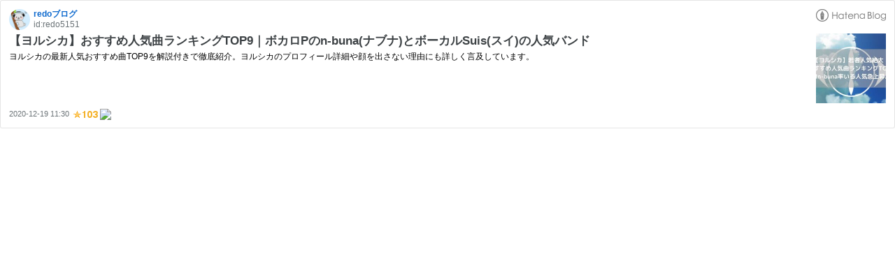

--- FILE ---
content_type: text/html; charset=utf-8
request_url: https://hatenablog-parts.com/embed?url=https%3A%2F%2Fredo5151.hatenablog.com%2Fentry%2Fyorusika_spotify
body_size: 1645
content:
<!DOCTYPE html>
<html
  lang="ja"
  >

  <head>
    <meta charset="utf-8"/>
    <meta name="viewport" content="initial-scale=1.0"/>
    <meta name="googlebot" content="noindex,indexifembedded" />

    <title></title>

    
<script
  id="embed-gtm-data-layer-loader"
  data-data-layer-page-specific=""
>
(function() {
  function loadDataLayer(elem, attrName) {
    if (!elem) { return {}; }
    var json = elem.getAttribute(attrName);
    if (!json) { return {}; }
    return JSON.parse(json);
  }

  var globalVariables = loadDataLayer(
    document.documentElement,
    'data-data-layer'
  );
  var pageSpecificVariables = loadDataLayer(
    document.getElementById('embed-gtm-data-layer-loader'),
    'data-data-layer-page-specific'
  );

  var variables = [globalVariables, pageSpecificVariables];

  if (!window.dataLayer) {
    window.dataLayer = [];
  }

  for (var i = 0; i < variables.length; i++) {
    window.dataLayer.push(variables[i]);
  }
})();
</script>

<!-- Google Tag Manager -->
<script>(function(w,d,s,l,i){w[l]=w[l]||[];w[l].push({'gtm.start':
new Date().getTime(),event:'gtm.js'});var f=d.getElementsByTagName(s)[0],
j=d.createElement(s),dl=l!='dataLayer'?'&l='+l:'';j.async=true;j.src=
'https://www.googletagmanager.com/gtm.js?id='+i+dl;f.parentNode.insertBefore(j,f);
})(window,document,'script','dataLayer','GTM-P4CXTW');</script>
<!-- End Google Tag Manager -->











    
<link rel="stylesheet" type="text/css" href="https://cdn.blog.st-hatena.com/css/embed.css?version=ce040fcbad0d42a5e1cae88990dad0"/>


    <script defer id="blogcard-js" src="https://cdn.blog.st-hatena.com/js/blogcard.js?version=ce040fcbad0d42a5e1cae88990dad0"></script>
  </head>
  <body class="body-iframe page-embed">

    <div class="embed-wrapper">
      <div class="embed-wrapper-inner">
        
        
        <div class="embed-header">
          <a href="https://redo5151.hatenablog.com/" target="_blank" data-track-component="blog_icon"><img src="https://cdn.image.st-hatena.com/image/square/f6e0c93c3837f2e2fcc2106dc17deaa3f05d0589/backend=imagemagick;height=128;version=1;width=128/https%3A%2F%2Fcdn.user.blog.st-hatena.com%2Fblog_custom_icon%2F155257019%2F1618542981659534" alt="redoブログ" title="redoブログ" class="blog-icon"></a>
          <h1 class="blog-title">
            <a href="https://redo5151.hatenablog.com/" target="_blank" data-track-component="blog_name">redoブログ</a>
          </h1>
          <div class="blog-user">
            <a href="https://redo5151.hatenablog.com/" target="_blank" data-track-component="entry_author_id">id:redo5151</a>
          </div>
            <div class="embed-logo">
              <a href="https://hatena.blog/" target="_blank" data-track-component="hatena_logo">
                <img src="https://cdn.blog.st-hatena.com/images/embed/embed-logo.gif?version=ce040fcbad0d42a5e1cae88990dad0" class="embed-logo-img">
              </a>
            </div>
        </div>
        
        <div class="embed-content with-thumb">
          
          
            <div class="thumb-wrapper">
              <a href="https://redo5151.hatenablog.com/entry/yorusika_spotify" target="_blank" data-track-component="entry_image">
                <img src="https://cdn.image.st-hatena.com/image/square/2868fd2d58a86faead5e5d619e0daccd68336c1c/backend=imagemagick;height=200;version=1;width=200/https%3A%2F%2Fcdn-ak.f.st-hatena.com%2Fimages%2Ffotolife%2Fr%2Fredo5151%2F20201219%2F20201219105249.jpg" class="thumb">
              </a>
            </div>
          
          <div class="entry-body">
            <h2 class="entry-title">
              <a href="https://redo5151.hatenablog.com/entry/yorusika_spotify" target="_blank" data-track-component="entry_title">【ヨルシカ】おすすめ人気曲ランキングTOP9｜ボカロPのn-buna(ナブナ)とボーカルSuis(スイ)の人気バンド</a>
            </h2>
            <div class="entry-content">
              ヨルシカの最新人気おすすめ曲TOP9を解説付きで徹底紹介。ヨルシカのプロフィール詳細や顔を出さない理由にも詳しく言及しています。
            </div>
          </div>
        </div>
        <div class="embed-footer">
          
          <a href="https://redo5151.hatenablog.com/entry/yorusika_spotify" target="_blank" data-track-component="entry_datetime"><time data-relative datetime="2020-12-19T02:30:00Z" class="updated">2020-12-19 11:30</time></a>
          
          <img src="https://s.st-hatena.com/entry.count.image?uri=https%3A%2F%2Fredo5151.hatenablog.com%2Fentry%2Fyorusika_spotify" alt="" class="star-count" />
          <a href="https://b.hatena.ne.jp/entry/s/redo5151.hatenablog.com/entry/yorusika_spotify" target="_blank" data-track-component="bookmark_count_image"><img src="https://b.hatena.ne.jp/entry/image/https://redo5151.hatenablog.com/entry/yorusika_spotify" class="bookmark-count"></a>
        </div>
      </div>
    </div>
  </body>
</html>
